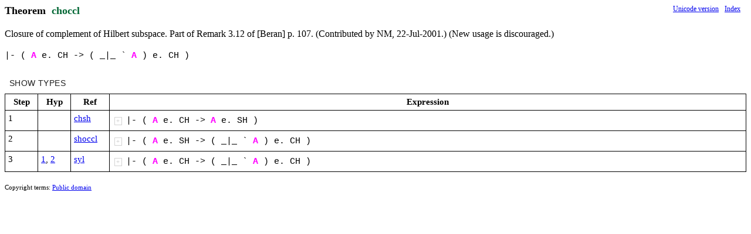

--- FILE ---
content_type: text/html; charset=utf-8
request_url: https://expln.github.io/metamath/asrt/choccl.html
body_size: 444
content:
<!DOCTYPE html>
<html>
<head>
<meta http-equiv="Content-Type" content="text/html; charset=UTF-8">
</head>
<body>
<div id="react-container"></div>
<script>
const version = 'v8'
const relPathToRoot = '..'
const viewComponent = 'MetamathAssertionView'
const decompressionFunction = 'decompressAssertionDto'
const viewProps = JSON.parse("{\"s\":\"A class e. ) ( CH wff _|_ B |- ` SH -> ps ph ch H F wcel P syl shoccl csh cort chsh cfv cch cA\",\"t\":\"Theorem\",\"n\":\"choccl\",\"d\":\"Closure of complement of Hilbert subspace.  Part of Remark 3.12 of [Beran]\\n     p. 107.  (Contributed by NM, 22-Jul-2001.)  (New usage is discouraged.)\",\"v\":\"#$+$0)1)2)3$4$\",\"pa\":\"\",\"r\":\",'#%(/'*-#&%(&\",\"p\":[\"1¦¦17¦27¦¦0¦¦¦$#\",\"2¦¦0¦26¦¦0¦$(¦¦$(\",\"3¦$%¦0¦18¦$# $+¦2¦)#%+¦# # + (¦)#%(\",\"5¦¦0¦22¦¦0¦$.¦¦$.\",\"6¦$(¦0¦18¦$# $+¦2¦)#%+¦# # + .¦)#%.\",\"8¦¦0¦23¦¦0¦$*¦¦$*\",\"9¦$+¦0¦25¦$# $4¦2¦$'4-#&¦# # 4 *¦$'*-#&\",\"11¦,%¦0¦18¦$# $+¦2¦)#%+¦# '*-#& + (¦)'*-#&%(\",\"13¦$¦19¦24¦$3¦1¦,'3%(/3%.&¦3 #¦,'#%(/#%.&\",\"15¦$¦19¦21¦$#¦1¦,'#%./'*-#&%(&¦# #¦,'#%./'*-#&%(&\",\"16¦&).02¦19¦20¦)1 )0 )2 ,'1/0& ,'0/2&¦3¦,'1/2&¦0 #%. 1 #%( 2 '*-#&%(¦,'#%(/'*-#&%(&\"]}")
</script>
<script src="../v8/js/utils/all-imports.js"></script>
</body>
</html>


--- FILE ---
content_type: application/javascript; charset=utf-8
request_url: https://expln.github.io/metamath/v8/js/components/RuleProofNode.js
body_size: 1806
content:
"use strict";

function RuleProofNode({node,allNodes,varColors,hideTypes,stepNumbers}) {

    function renderArgAndParam({key,ex,centerX,argIdx,arg,param,subs,swapSubs,subsColors,varColors}) {
        const argStr = arg.join(' ')
        const paramStr = param.join(' ')

        let argBottomLineEx = ex
        let paramBottomLineEx = ex.translate(ex.rotate(-90),6*charHeight)

        const argLength = argStr.length*charLength
        const paramLength = paramStr.length*charLength

        if (hasValue(centerX)) {
            argBottomLineEx = argBottomLineEx.translate(null, centerX - argLength / 2 - argBottomLineEx.start.x)
            paramBottomLineEx = paramBottomLineEx.translate(null, centerX - paramLength / 2 - paramBottomLineEx.start.x)
        } else {
            if (argLength < paramLength) {
                argBottomLineEx = argBottomLineEx.translate(null,(paramLength-argLength)/2)
            } else {
                paramBottomLineEx = paramBottomLineEx.translate(null,(argLength-paramLength)/2)
            }
        }

        const argBottomLine = argBottomLineEx.scale(argLength)
        const argLeftLine = argBottomLineEx.rotate(90).scale(charHeight)
        const paramBottomLine = paramBottomLineEx.scale(paramLength)
        const paramLeftLine = paramBottomLineEx.rotate(90).scale(charHeight)

        const argBoundaries = SvgBoundaries.fromPoints(argLeftLine.end,argBottomLine.end).addAbsoluteMargin(SCALE*0.5)
        const paramBoundaries = SvgBoundaries.fromPoints(paramLeftLine.end,paramBottomLine.end).addAbsoluteMargin(SCALE*0.5)
        const argIdxTextStart = new Point(argBottomLine.start.x, argBottomLine.start.y-charHeight*3)
        return {
            svgElems: [
                hasValue(argIdx)?SVG.text({
                        key:`${key}-arg-idx`,
                        x:argIdxTextStart.x,
                        y:argIdxTextStart.y,
                        fill:'black',
                        fontSize:fontSizePx,
                        fontFamily,
                        style:{cursor: 'pointer'},
                        onClick: () => {
                            location.hash = "#" + argIdx
                        }
                    },
                    stepNumbers[argIdx]
                ):null,
                ...determineSubsIndexes({param:swapSubs?arg:param,subs,subsColors}).flatMap((idxMapping,idx) => renderMapping({
                    key:`${key}-mapping-${idx}`,
                    argEx: swapSubs?paramBottomLineEx:argBottomLineEx,
                    paramEx: swapSubs?argBottomLineEx:paramBottomLineEx,
                    idxMapping,
                    swapSubs
                })),
                ...(renderColoredExpr({key:`${key}-arg-text`,ex:argBottomLine.normalize(),expr:arg,colors:varColors}).svgElems),
                ...(renderColoredExpr({key:`${key}-param-text`,ex:paramBottomLineEx.normalize(),expr:param,colors:varColors}).svgElems)
            ],
            boundaries: mergeSvgBoundaries(argBoundaries,paramBoundaries)
                .addPoints(argIdxTextStart.withY(oldY => oldY-charHeight*2))
                .addPoints(paramBottomLineEx.start.withY(oldY => oldY+charHeight*2)),
            argBoundaries,
            paramBoundaries
        }
    }

    function incY({boundaries,dy}) {
        return new SvgBoundaries(
            boundaries.minX, boundaries.maxX,
            boundaries.minY-dy, boundaries.maxY+dy,
        )
    }

    function renderMapping({key, argEx, paramEx, idxMapping, swapSubs}) {
        const argBottom = argEx.translate(null, charLength*idxMapping.argBeginIdx).scale(charLength*(idxMapping.argEndIdx-idxMapping.argBeginIdx+1))
        const argLeft = argEx.translateTo(argBottom.start).rotate(90).scale(charHeight)

        const paramBottom = paramEx.translate(null, charLength*idxMapping.paramBeginIdx).scale(charLength*(idxMapping.paramEndIdx-idxMapping.paramBeginIdx+1))
        const paramLeft = paramEx.translateTo(paramBottom.start).rotate(90).scale(charHeight)

        const dy = charHeight*1.2
        const argBoundaries = incY({boundaries:SvgBoundaries.fromPoints(argLeft.end, argBottom.end),dy})
        const paramBoundaries = incY({boundaries:SvgBoundaries.fromPoints(paramLeft.end, paramBottom.end),dy:dy*0.4})
        return [
            svgPolygon({
                key:`${key}-arg`,
                boundaries: argBoundaries,
                props: {fill:'none', stroke:idxMapping.color, strokeWidth: SCALE*0.1}
            }),
            new Vector(
                new Point((argBoundaries.minX + argBoundaries.maxX)/2, swapSubs?argBoundaries.minY:argBoundaries.maxY),
                new Point((paramBoundaries.minX + paramBoundaries.maxX)/2, swapSubs?paramBoundaries.maxY:paramBoundaries.minY)
            ).toSvgLine({
                key:`${key}-line`,
                props: {fill:'none', stroke:idxMapping.color, strokeWidth: SCALE*0.1}
            })
        ]
    }

    function calcSymLengths({symbols}) {
        return symbols.reduce(
            (acc,sym) => acc === null
                ? [{begin:0,end:sym.length-1,len:sym.length}]
                : [...acc, {begin:acc.last().end+2,end:acc.last().end+sym.length+1,len:sym.length}],
            null
        )
    }

    function determineSubsIndexes({param,subs,subsColors}) {
        const arg = []
        const symIdxMapping = []
        for (let i = 0; i < param.length; i++) {
            const subExp = subs[param[i]];
            if (subExp) {
                symIdxMapping.push({
                    color: subsColors[param[i]],
                    paramIdx: i,
                    argBeginIdx:arg.length,
                    argEndIdx:arg.length + subExp.length - 1,
                })
                arg.push(...subExp)
            } else {
                arg.push(param[i])
            }
        }
        const argSymLen = calcSymLengths({symbols:arg})
        const paramSymLen = calcSymLengths({symbols:param})
        return symIdxMapping.map(m => ({
            color: m.color,
            argBeginIdx: argSymLen[m.argBeginIdx].begin,
            argEndIdx: argSymLen[m.argEndIdx].end,
            paramBeginIdx: paramSymLen[m.paramIdx].begin,
            paramEndIdx: paramSymLen[m.paramIdx].end,
        }))
    }

    function renderAllParams({ex}) {
        const resultSvgElems = []
        let resultBoundaries = null
        let resultParamBoundaries = null

        const subsColors = Object.getOwnPropertyNames(node.substitution)
            .map((name,idx) => ({name,color:idx<subsAvailableColors.length?subsAvailableColors[idx]:'black'}))
            .reduce((acc,elem) => ({...acc,[elem.name]:elem.color}), {})

        let lastEx = ex
        for (let i = hideTypes?node.numOfTypes:0; i < node.params.length; i++) {
            const {svgElems, boundaries, paramBoundaries} = renderArgAndParam({
                key: `argAndParam-${i}`,
                ex: lastEx,
                argIdx:node.args[i],
                arg: allNodes[node.args[i]].expr,
                param: node.params[i],
                subs: node.substitution,
                subsColors,
                varColors
            })
            resultSvgElems.push(...svgElems)
            lastEx = lastEx.translate(null, (boundaries.maxX - boundaries.minX) + charLength*5)
            resultBoundaries = mergeSvgBoundaries(resultBoundaries, boundaries)
            resultParamBoundaries = mergeSvgBoundaries(resultParamBoundaries, paramBoundaries)
        }

        const {svgElems, boundaries, argBoundaries} = renderArgAndParam({
            key: `assertion`,
            ex: !hasValue(resultBoundaries) ? ex : ex.translate(ex.rotate(-90), resultBoundaries.maxY-ex.start.y + charHeight*4),
            centerX: !hasValue(resultBoundaries) ? undefined : (resultParamBoundaries.minX + resultParamBoundaries.maxX)/2,
            arg: node.retVal,
            param: node.expr,
            subs: node.substitution,
            swapSubs:true,
            subsColors,
            varColors
        })
        resultSvgElems.push(...svgElems)
        resultBoundaries = mergeSvgBoundaries(resultBoundaries, boundaries)

        const ruleBoundaries = mergeSvgBoundaries(resultParamBoundaries, argBoundaries)
        const midLineProps = {fill:'none', stroke:'black', strokeWidth: SCALE*0.1}
        let ruleMidY
        if (resultParamBoundaries) {
            ruleMidY = (ruleBoundaries.minY + ruleBoundaries.maxY) / 2
            resultSvgElems.push(svgLine({
                key: `rule-line`,
                from: new Point(ruleBoundaries.minX, ruleMidY),
                to: new Point(ruleBoundaries.maxX, ruleMidY),
                props:midLineProps
            }))
        } else {
            ruleMidY = argBoundaries.minY - charHeight
            resultSvgElems.push(svgLine({
                key: `rule-line`,
                from: new Point(argBoundaries.minX, ruleMidY),
                to: new Point(argBoundaries.maxX, ruleMidY),
                props:midLineProps
            }))
            resultBoundaries = resultBoundaries.addPoints(new Point(argBoundaries.minX, ruleMidY-charHeight))
        }

        return {svgElems: resultSvgElems, boundaries: resultBoundaries}
    }

    const {svgElems, boundaries} = renderAllParams({ex:SVG_EX})

    return RE.svg(
        {
            width: boundaries.width()/pxSize,
            height: boundaries.height()/pxSize,
            boundaries: boundaries,
        },
        // SVG.rect({key:'background', x:-100000, y:-100000, width:200000, height:200000, fill:'lightyellow'}),
        svgElems,
        // boundaries.toRect({key:`boundaries`,color:'red'})
    )
}
